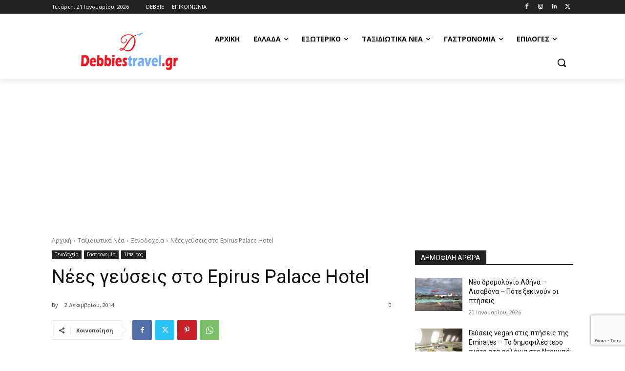

--- FILE ---
content_type: text/html; charset=utf-8
request_url: https://www.google.com/recaptcha/api2/anchor?ar=1&k=6Le2-m0oAAAAAHTcBXL9VrgtSw8okeZTwLjWtJDP&co=aHR0cHM6Ly9kZWJiaWVzdHJhdmVsLmdyOjQ0Mw..&hl=en&v=PoyoqOPhxBO7pBk68S4YbpHZ&size=invisible&anchor-ms=20000&execute-ms=30000&cb=x8j5w3ok64q7
body_size: 48511
content:
<!DOCTYPE HTML><html dir="ltr" lang="en"><head><meta http-equiv="Content-Type" content="text/html; charset=UTF-8">
<meta http-equiv="X-UA-Compatible" content="IE=edge">
<title>reCAPTCHA</title>
<style type="text/css">
/* cyrillic-ext */
@font-face {
  font-family: 'Roboto';
  font-style: normal;
  font-weight: 400;
  font-stretch: 100%;
  src: url(//fonts.gstatic.com/s/roboto/v48/KFO7CnqEu92Fr1ME7kSn66aGLdTylUAMa3GUBHMdazTgWw.woff2) format('woff2');
  unicode-range: U+0460-052F, U+1C80-1C8A, U+20B4, U+2DE0-2DFF, U+A640-A69F, U+FE2E-FE2F;
}
/* cyrillic */
@font-face {
  font-family: 'Roboto';
  font-style: normal;
  font-weight: 400;
  font-stretch: 100%;
  src: url(//fonts.gstatic.com/s/roboto/v48/KFO7CnqEu92Fr1ME7kSn66aGLdTylUAMa3iUBHMdazTgWw.woff2) format('woff2');
  unicode-range: U+0301, U+0400-045F, U+0490-0491, U+04B0-04B1, U+2116;
}
/* greek-ext */
@font-face {
  font-family: 'Roboto';
  font-style: normal;
  font-weight: 400;
  font-stretch: 100%;
  src: url(//fonts.gstatic.com/s/roboto/v48/KFO7CnqEu92Fr1ME7kSn66aGLdTylUAMa3CUBHMdazTgWw.woff2) format('woff2');
  unicode-range: U+1F00-1FFF;
}
/* greek */
@font-face {
  font-family: 'Roboto';
  font-style: normal;
  font-weight: 400;
  font-stretch: 100%;
  src: url(//fonts.gstatic.com/s/roboto/v48/KFO7CnqEu92Fr1ME7kSn66aGLdTylUAMa3-UBHMdazTgWw.woff2) format('woff2');
  unicode-range: U+0370-0377, U+037A-037F, U+0384-038A, U+038C, U+038E-03A1, U+03A3-03FF;
}
/* math */
@font-face {
  font-family: 'Roboto';
  font-style: normal;
  font-weight: 400;
  font-stretch: 100%;
  src: url(//fonts.gstatic.com/s/roboto/v48/KFO7CnqEu92Fr1ME7kSn66aGLdTylUAMawCUBHMdazTgWw.woff2) format('woff2');
  unicode-range: U+0302-0303, U+0305, U+0307-0308, U+0310, U+0312, U+0315, U+031A, U+0326-0327, U+032C, U+032F-0330, U+0332-0333, U+0338, U+033A, U+0346, U+034D, U+0391-03A1, U+03A3-03A9, U+03B1-03C9, U+03D1, U+03D5-03D6, U+03F0-03F1, U+03F4-03F5, U+2016-2017, U+2034-2038, U+203C, U+2040, U+2043, U+2047, U+2050, U+2057, U+205F, U+2070-2071, U+2074-208E, U+2090-209C, U+20D0-20DC, U+20E1, U+20E5-20EF, U+2100-2112, U+2114-2115, U+2117-2121, U+2123-214F, U+2190, U+2192, U+2194-21AE, U+21B0-21E5, U+21F1-21F2, U+21F4-2211, U+2213-2214, U+2216-22FF, U+2308-230B, U+2310, U+2319, U+231C-2321, U+2336-237A, U+237C, U+2395, U+239B-23B7, U+23D0, U+23DC-23E1, U+2474-2475, U+25AF, U+25B3, U+25B7, U+25BD, U+25C1, U+25CA, U+25CC, U+25FB, U+266D-266F, U+27C0-27FF, U+2900-2AFF, U+2B0E-2B11, U+2B30-2B4C, U+2BFE, U+3030, U+FF5B, U+FF5D, U+1D400-1D7FF, U+1EE00-1EEFF;
}
/* symbols */
@font-face {
  font-family: 'Roboto';
  font-style: normal;
  font-weight: 400;
  font-stretch: 100%;
  src: url(//fonts.gstatic.com/s/roboto/v48/KFO7CnqEu92Fr1ME7kSn66aGLdTylUAMaxKUBHMdazTgWw.woff2) format('woff2');
  unicode-range: U+0001-000C, U+000E-001F, U+007F-009F, U+20DD-20E0, U+20E2-20E4, U+2150-218F, U+2190, U+2192, U+2194-2199, U+21AF, U+21E6-21F0, U+21F3, U+2218-2219, U+2299, U+22C4-22C6, U+2300-243F, U+2440-244A, U+2460-24FF, U+25A0-27BF, U+2800-28FF, U+2921-2922, U+2981, U+29BF, U+29EB, U+2B00-2BFF, U+4DC0-4DFF, U+FFF9-FFFB, U+10140-1018E, U+10190-1019C, U+101A0, U+101D0-101FD, U+102E0-102FB, U+10E60-10E7E, U+1D2C0-1D2D3, U+1D2E0-1D37F, U+1F000-1F0FF, U+1F100-1F1AD, U+1F1E6-1F1FF, U+1F30D-1F30F, U+1F315, U+1F31C, U+1F31E, U+1F320-1F32C, U+1F336, U+1F378, U+1F37D, U+1F382, U+1F393-1F39F, U+1F3A7-1F3A8, U+1F3AC-1F3AF, U+1F3C2, U+1F3C4-1F3C6, U+1F3CA-1F3CE, U+1F3D4-1F3E0, U+1F3ED, U+1F3F1-1F3F3, U+1F3F5-1F3F7, U+1F408, U+1F415, U+1F41F, U+1F426, U+1F43F, U+1F441-1F442, U+1F444, U+1F446-1F449, U+1F44C-1F44E, U+1F453, U+1F46A, U+1F47D, U+1F4A3, U+1F4B0, U+1F4B3, U+1F4B9, U+1F4BB, U+1F4BF, U+1F4C8-1F4CB, U+1F4D6, U+1F4DA, U+1F4DF, U+1F4E3-1F4E6, U+1F4EA-1F4ED, U+1F4F7, U+1F4F9-1F4FB, U+1F4FD-1F4FE, U+1F503, U+1F507-1F50B, U+1F50D, U+1F512-1F513, U+1F53E-1F54A, U+1F54F-1F5FA, U+1F610, U+1F650-1F67F, U+1F687, U+1F68D, U+1F691, U+1F694, U+1F698, U+1F6AD, U+1F6B2, U+1F6B9-1F6BA, U+1F6BC, U+1F6C6-1F6CF, U+1F6D3-1F6D7, U+1F6E0-1F6EA, U+1F6F0-1F6F3, U+1F6F7-1F6FC, U+1F700-1F7FF, U+1F800-1F80B, U+1F810-1F847, U+1F850-1F859, U+1F860-1F887, U+1F890-1F8AD, U+1F8B0-1F8BB, U+1F8C0-1F8C1, U+1F900-1F90B, U+1F93B, U+1F946, U+1F984, U+1F996, U+1F9E9, U+1FA00-1FA6F, U+1FA70-1FA7C, U+1FA80-1FA89, U+1FA8F-1FAC6, U+1FACE-1FADC, U+1FADF-1FAE9, U+1FAF0-1FAF8, U+1FB00-1FBFF;
}
/* vietnamese */
@font-face {
  font-family: 'Roboto';
  font-style: normal;
  font-weight: 400;
  font-stretch: 100%;
  src: url(//fonts.gstatic.com/s/roboto/v48/KFO7CnqEu92Fr1ME7kSn66aGLdTylUAMa3OUBHMdazTgWw.woff2) format('woff2');
  unicode-range: U+0102-0103, U+0110-0111, U+0128-0129, U+0168-0169, U+01A0-01A1, U+01AF-01B0, U+0300-0301, U+0303-0304, U+0308-0309, U+0323, U+0329, U+1EA0-1EF9, U+20AB;
}
/* latin-ext */
@font-face {
  font-family: 'Roboto';
  font-style: normal;
  font-weight: 400;
  font-stretch: 100%;
  src: url(//fonts.gstatic.com/s/roboto/v48/KFO7CnqEu92Fr1ME7kSn66aGLdTylUAMa3KUBHMdazTgWw.woff2) format('woff2');
  unicode-range: U+0100-02BA, U+02BD-02C5, U+02C7-02CC, U+02CE-02D7, U+02DD-02FF, U+0304, U+0308, U+0329, U+1D00-1DBF, U+1E00-1E9F, U+1EF2-1EFF, U+2020, U+20A0-20AB, U+20AD-20C0, U+2113, U+2C60-2C7F, U+A720-A7FF;
}
/* latin */
@font-face {
  font-family: 'Roboto';
  font-style: normal;
  font-weight: 400;
  font-stretch: 100%;
  src: url(//fonts.gstatic.com/s/roboto/v48/KFO7CnqEu92Fr1ME7kSn66aGLdTylUAMa3yUBHMdazQ.woff2) format('woff2');
  unicode-range: U+0000-00FF, U+0131, U+0152-0153, U+02BB-02BC, U+02C6, U+02DA, U+02DC, U+0304, U+0308, U+0329, U+2000-206F, U+20AC, U+2122, U+2191, U+2193, U+2212, U+2215, U+FEFF, U+FFFD;
}
/* cyrillic-ext */
@font-face {
  font-family: 'Roboto';
  font-style: normal;
  font-weight: 500;
  font-stretch: 100%;
  src: url(//fonts.gstatic.com/s/roboto/v48/KFO7CnqEu92Fr1ME7kSn66aGLdTylUAMa3GUBHMdazTgWw.woff2) format('woff2');
  unicode-range: U+0460-052F, U+1C80-1C8A, U+20B4, U+2DE0-2DFF, U+A640-A69F, U+FE2E-FE2F;
}
/* cyrillic */
@font-face {
  font-family: 'Roboto';
  font-style: normal;
  font-weight: 500;
  font-stretch: 100%;
  src: url(//fonts.gstatic.com/s/roboto/v48/KFO7CnqEu92Fr1ME7kSn66aGLdTylUAMa3iUBHMdazTgWw.woff2) format('woff2');
  unicode-range: U+0301, U+0400-045F, U+0490-0491, U+04B0-04B1, U+2116;
}
/* greek-ext */
@font-face {
  font-family: 'Roboto';
  font-style: normal;
  font-weight: 500;
  font-stretch: 100%;
  src: url(//fonts.gstatic.com/s/roboto/v48/KFO7CnqEu92Fr1ME7kSn66aGLdTylUAMa3CUBHMdazTgWw.woff2) format('woff2');
  unicode-range: U+1F00-1FFF;
}
/* greek */
@font-face {
  font-family: 'Roboto';
  font-style: normal;
  font-weight: 500;
  font-stretch: 100%;
  src: url(//fonts.gstatic.com/s/roboto/v48/KFO7CnqEu92Fr1ME7kSn66aGLdTylUAMa3-UBHMdazTgWw.woff2) format('woff2');
  unicode-range: U+0370-0377, U+037A-037F, U+0384-038A, U+038C, U+038E-03A1, U+03A3-03FF;
}
/* math */
@font-face {
  font-family: 'Roboto';
  font-style: normal;
  font-weight: 500;
  font-stretch: 100%;
  src: url(//fonts.gstatic.com/s/roboto/v48/KFO7CnqEu92Fr1ME7kSn66aGLdTylUAMawCUBHMdazTgWw.woff2) format('woff2');
  unicode-range: U+0302-0303, U+0305, U+0307-0308, U+0310, U+0312, U+0315, U+031A, U+0326-0327, U+032C, U+032F-0330, U+0332-0333, U+0338, U+033A, U+0346, U+034D, U+0391-03A1, U+03A3-03A9, U+03B1-03C9, U+03D1, U+03D5-03D6, U+03F0-03F1, U+03F4-03F5, U+2016-2017, U+2034-2038, U+203C, U+2040, U+2043, U+2047, U+2050, U+2057, U+205F, U+2070-2071, U+2074-208E, U+2090-209C, U+20D0-20DC, U+20E1, U+20E5-20EF, U+2100-2112, U+2114-2115, U+2117-2121, U+2123-214F, U+2190, U+2192, U+2194-21AE, U+21B0-21E5, U+21F1-21F2, U+21F4-2211, U+2213-2214, U+2216-22FF, U+2308-230B, U+2310, U+2319, U+231C-2321, U+2336-237A, U+237C, U+2395, U+239B-23B7, U+23D0, U+23DC-23E1, U+2474-2475, U+25AF, U+25B3, U+25B7, U+25BD, U+25C1, U+25CA, U+25CC, U+25FB, U+266D-266F, U+27C0-27FF, U+2900-2AFF, U+2B0E-2B11, U+2B30-2B4C, U+2BFE, U+3030, U+FF5B, U+FF5D, U+1D400-1D7FF, U+1EE00-1EEFF;
}
/* symbols */
@font-face {
  font-family: 'Roboto';
  font-style: normal;
  font-weight: 500;
  font-stretch: 100%;
  src: url(//fonts.gstatic.com/s/roboto/v48/KFO7CnqEu92Fr1ME7kSn66aGLdTylUAMaxKUBHMdazTgWw.woff2) format('woff2');
  unicode-range: U+0001-000C, U+000E-001F, U+007F-009F, U+20DD-20E0, U+20E2-20E4, U+2150-218F, U+2190, U+2192, U+2194-2199, U+21AF, U+21E6-21F0, U+21F3, U+2218-2219, U+2299, U+22C4-22C6, U+2300-243F, U+2440-244A, U+2460-24FF, U+25A0-27BF, U+2800-28FF, U+2921-2922, U+2981, U+29BF, U+29EB, U+2B00-2BFF, U+4DC0-4DFF, U+FFF9-FFFB, U+10140-1018E, U+10190-1019C, U+101A0, U+101D0-101FD, U+102E0-102FB, U+10E60-10E7E, U+1D2C0-1D2D3, U+1D2E0-1D37F, U+1F000-1F0FF, U+1F100-1F1AD, U+1F1E6-1F1FF, U+1F30D-1F30F, U+1F315, U+1F31C, U+1F31E, U+1F320-1F32C, U+1F336, U+1F378, U+1F37D, U+1F382, U+1F393-1F39F, U+1F3A7-1F3A8, U+1F3AC-1F3AF, U+1F3C2, U+1F3C4-1F3C6, U+1F3CA-1F3CE, U+1F3D4-1F3E0, U+1F3ED, U+1F3F1-1F3F3, U+1F3F5-1F3F7, U+1F408, U+1F415, U+1F41F, U+1F426, U+1F43F, U+1F441-1F442, U+1F444, U+1F446-1F449, U+1F44C-1F44E, U+1F453, U+1F46A, U+1F47D, U+1F4A3, U+1F4B0, U+1F4B3, U+1F4B9, U+1F4BB, U+1F4BF, U+1F4C8-1F4CB, U+1F4D6, U+1F4DA, U+1F4DF, U+1F4E3-1F4E6, U+1F4EA-1F4ED, U+1F4F7, U+1F4F9-1F4FB, U+1F4FD-1F4FE, U+1F503, U+1F507-1F50B, U+1F50D, U+1F512-1F513, U+1F53E-1F54A, U+1F54F-1F5FA, U+1F610, U+1F650-1F67F, U+1F687, U+1F68D, U+1F691, U+1F694, U+1F698, U+1F6AD, U+1F6B2, U+1F6B9-1F6BA, U+1F6BC, U+1F6C6-1F6CF, U+1F6D3-1F6D7, U+1F6E0-1F6EA, U+1F6F0-1F6F3, U+1F6F7-1F6FC, U+1F700-1F7FF, U+1F800-1F80B, U+1F810-1F847, U+1F850-1F859, U+1F860-1F887, U+1F890-1F8AD, U+1F8B0-1F8BB, U+1F8C0-1F8C1, U+1F900-1F90B, U+1F93B, U+1F946, U+1F984, U+1F996, U+1F9E9, U+1FA00-1FA6F, U+1FA70-1FA7C, U+1FA80-1FA89, U+1FA8F-1FAC6, U+1FACE-1FADC, U+1FADF-1FAE9, U+1FAF0-1FAF8, U+1FB00-1FBFF;
}
/* vietnamese */
@font-face {
  font-family: 'Roboto';
  font-style: normal;
  font-weight: 500;
  font-stretch: 100%;
  src: url(//fonts.gstatic.com/s/roboto/v48/KFO7CnqEu92Fr1ME7kSn66aGLdTylUAMa3OUBHMdazTgWw.woff2) format('woff2');
  unicode-range: U+0102-0103, U+0110-0111, U+0128-0129, U+0168-0169, U+01A0-01A1, U+01AF-01B0, U+0300-0301, U+0303-0304, U+0308-0309, U+0323, U+0329, U+1EA0-1EF9, U+20AB;
}
/* latin-ext */
@font-face {
  font-family: 'Roboto';
  font-style: normal;
  font-weight: 500;
  font-stretch: 100%;
  src: url(//fonts.gstatic.com/s/roboto/v48/KFO7CnqEu92Fr1ME7kSn66aGLdTylUAMa3KUBHMdazTgWw.woff2) format('woff2');
  unicode-range: U+0100-02BA, U+02BD-02C5, U+02C7-02CC, U+02CE-02D7, U+02DD-02FF, U+0304, U+0308, U+0329, U+1D00-1DBF, U+1E00-1E9F, U+1EF2-1EFF, U+2020, U+20A0-20AB, U+20AD-20C0, U+2113, U+2C60-2C7F, U+A720-A7FF;
}
/* latin */
@font-face {
  font-family: 'Roboto';
  font-style: normal;
  font-weight: 500;
  font-stretch: 100%;
  src: url(//fonts.gstatic.com/s/roboto/v48/KFO7CnqEu92Fr1ME7kSn66aGLdTylUAMa3yUBHMdazQ.woff2) format('woff2');
  unicode-range: U+0000-00FF, U+0131, U+0152-0153, U+02BB-02BC, U+02C6, U+02DA, U+02DC, U+0304, U+0308, U+0329, U+2000-206F, U+20AC, U+2122, U+2191, U+2193, U+2212, U+2215, U+FEFF, U+FFFD;
}
/* cyrillic-ext */
@font-face {
  font-family: 'Roboto';
  font-style: normal;
  font-weight: 900;
  font-stretch: 100%;
  src: url(//fonts.gstatic.com/s/roboto/v48/KFO7CnqEu92Fr1ME7kSn66aGLdTylUAMa3GUBHMdazTgWw.woff2) format('woff2');
  unicode-range: U+0460-052F, U+1C80-1C8A, U+20B4, U+2DE0-2DFF, U+A640-A69F, U+FE2E-FE2F;
}
/* cyrillic */
@font-face {
  font-family: 'Roboto';
  font-style: normal;
  font-weight: 900;
  font-stretch: 100%;
  src: url(//fonts.gstatic.com/s/roboto/v48/KFO7CnqEu92Fr1ME7kSn66aGLdTylUAMa3iUBHMdazTgWw.woff2) format('woff2');
  unicode-range: U+0301, U+0400-045F, U+0490-0491, U+04B0-04B1, U+2116;
}
/* greek-ext */
@font-face {
  font-family: 'Roboto';
  font-style: normal;
  font-weight: 900;
  font-stretch: 100%;
  src: url(//fonts.gstatic.com/s/roboto/v48/KFO7CnqEu92Fr1ME7kSn66aGLdTylUAMa3CUBHMdazTgWw.woff2) format('woff2');
  unicode-range: U+1F00-1FFF;
}
/* greek */
@font-face {
  font-family: 'Roboto';
  font-style: normal;
  font-weight: 900;
  font-stretch: 100%;
  src: url(//fonts.gstatic.com/s/roboto/v48/KFO7CnqEu92Fr1ME7kSn66aGLdTylUAMa3-UBHMdazTgWw.woff2) format('woff2');
  unicode-range: U+0370-0377, U+037A-037F, U+0384-038A, U+038C, U+038E-03A1, U+03A3-03FF;
}
/* math */
@font-face {
  font-family: 'Roboto';
  font-style: normal;
  font-weight: 900;
  font-stretch: 100%;
  src: url(//fonts.gstatic.com/s/roboto/v48/KFO7CnqEu92Fr1ME7kSn66aGLdTylUAMawCUBHMdazTgWw.woff2) format('woff2');
  unicode-range: U+0302-0303, U+0305, U+0307-0308, U+0310, U+0312, U+0315, U+031A, U+0326-0327, U+032C, U+032F-0330, U+0332-0333, U+0338, U+033A, U+0346, U+034D, U+0391-03A1, U+03A3-03A9, U+03B1-03C9, U+03D1, U+03D5-03D6, U+03F0-03F1, U+03F4-03F5, U+2016-2017, U+2034-2038, U+203C, U+2040, U+2043, U+2047, U+2050, U+2057, U+205F, U+2070-2071, U+2074-208E, U+2090-209C, U+20D0-20DC, U+20E1, U+20E5-20EF, U+2100-2112, U+2114-2115, U+2117-2121, U+2123-214F, U+2190, U+2192, U+2194-21AE, U+21B0-21E5, U+21F1-21F2, U+21F4-2211, U+2213-2214, U+2216-22FF, U+2308-230B, U+2310, U+2319, U+231C-2321, U+2336-237A, U+237C, U+2395, U+239B-23B7, U+23D0, U+23DC-23E1, U+2474-2475, U+25AF, U+25B3, U+25B7, U+25BD, U+25C1, U+25CA, U+25CC, U+25FB, U+266D-266F, U+27C0-27FF, U+2900-2AFF, U+2B0E-2B11, U+2B30-2B4C, U+2BFE, U+3030, U+FF5B, U+FF5D, U+1D400-1D7FF, U+1EE00-1EEFF;
}
/* symbols */
@font-face {
  font-family: 'Roboto';
  font-style: normal;
  font-weight: 900;
  font-stretch: 100%;
  src: url(//fonts.gstatic.com/s/roboto/v48/KFO7CnqEu92Fr1ME7kSn66aGLdTylUAMaxKUBHMdazTgWw.woff2) format('woff2');
  unicode-range: U+0001-000C, U+000E-001F, U+007F-009F, U+20DD-20E0, U+20E2-20E4, U+2150-218F, U+2190, U+2192, U+2194-2199, U+21AF, U+21E6-21F0, U+21F3, U+2218-2219, U+2299, U+22C4-22C6, U+2300-243F, U+2440-244A, U+2460-24FF, U+25A0-27BF, U+2800-28FF, U+2921-2922, U+2981, U+29BF, U+29EB, U+2B00-2BFF, U+4DC0-4DFF, U+FFF9-FFFB, U+10140-1018E, U+10190-1019C, U+101A0, U+101D0-101FD, U+102E0-102FB, U+10E60-10E7E, U+1D2C0-1D2D3, U+1D2E0-1D37F, U+1F000-1F0FF, U+1F100-1F1AD, U+1F1E6-1F1FF, U+1F30D-1F30F, U+1F315, U+1F31C, U+1F31E, U+1F320-1F32C, U+1F336, U+1F378, U+1F37D, U+1F382, U+1F393-1F39F, U+1F3A7-1F3A8, U+1F3AC-1F3AF, U+1F3C2, U+1F3C4-1F3C6, U+1F3CA-1F3CE, U+1F3D4-1F3E0, U+1F3ED, U+1F3F1-1F3F3, U+1F3F5-1F3F7, U+1F408, U+1F415, U+1F41F, U+1F426, U+1F43F, U+1F441-1F442, U+1F444, U+1F446-1F449, U+1F44C-1F44E, U+1F453, U+1F46A, U+1F47D, U+1F4A3, U+1F4B0, U+1F4B3, U+1F4B9, U+1F4BB, U+1F4BF, U+1F4C8-1F4CB, U+1F4D6, U+1F4DA, U+1F4DF, U+1F4E3-1F4E6, U+1F4EA-1F4ED, U+1F4F7, U+1F4F9-1F4FB, U+1F4FD-1F4FE, U+1F503, U+1F507-1F50B, U+1F50D, U+1F512-1F513, U+1F53E-1F54A, U+1F54F-1F5FA, U+1F610, U+1F650-1F67F, U+1F687, U+1F68D, U+1F691, U+1F694, U+1F698, U+1F6AD, U+1F6B2, U+1F6B9-1F6BA, U+1F6BC, U+1F6C6-1F6CF, U+1F6D3-1F6D7, U+1F6E0-1F6EA, U+1F6F0-1F6F3, U+1F6F7-1F6FC, U+1F700-1F7FF, U+1F800-1F80B, U+1F810-1F847, U+1F850-1F859, U+1F860-1F887, U+1F890-1F8AD, U+1F8B0-1F8BB, U+1F8C0-1F8C1, U+1F900-1F90B, U+1F93B, U+1F946, U+1F984, U+1F996, U+1F9E9, U+1FA00-1FA6F, U+1FA70-1FA7C, U+1FA80-1FA89, U+1FA8F-1FAC6, U+1FACE-1FADC, U+1FADF-1FAE9, U+1FAF0-1FAF8, U+1FB00-1FBFF;
}
/* vietnamese */
@font-face {
  font-family: 'Roboto';
  font-style: normal;
  font-weight: 900;
  font-stretch: 100%;
  src: url(//fonts.gstatic.com/s/roboto/v48/KFO7CnqEu92Fr1ME7kSn66aGLdTylUAMa3OUBHMdazTgWw.woff2) format('woff2');
  unicode-range: U+0102-0103, U+0110-0111, U+0128-0129, U+0168-0169, U+01A0-01A1, U+01AF-01B0, U+0300-0301, U+0303-0304, U+0308-0309, U+0323, U+0329, U+1EA0-1EF9, U+20AB;
}
/* latin-ext */
@font-face {
  font-family: 'Roboto';
  font-style: normal;
  font-weight: 900;
  font-stretch: 100%;
  src: url(//fonts.gstatic.com/s/roboto/v48/KFO7CnqEu92Fr1ME7kSn66aGLdTylUAMa3KUBHMdazTgWw.woff2) format('woff2');
  unicode-range: U+0100-02BA, U+02BD-02C5, U+02C7-02CC, U+02CE-02D7, U+02DD-02FF, U+0304, U+0308, U+0329, U+1D00-1DBF, U+1E00-1E9F, U+1EF2-1EFF, U+2020, U+20A0-20AB, U+20AD-20C0, U+2113, U+2C60-2C7F, U+A720-A7FF;
}
/* latin */
@font-face {
  font-family: 'Roboto';
  font-style: normal;
  font-weight: 900;
  font-stretch: 100%;
  src: url(//fonts.gstatic.com/s/roboto/v48/KFO7CnqEu92Fr1ME7kSn66aGLdTylUAMa3yUBHMdazQ.woff2) format('woff2');
  unicode-range: U+0000-00FF, U+0131, U+0152-0153, U+02BB-02BC, U+02C6, U+02DA, U+02DC, U+0304, U+0308, U+0329, U+2000-206F, U+20AC, U+2122, U+2191, U+2193, U+2212, U+2215, U+FEFF, U+FFFD;
}

</style>
<link rel="stylesheet" type="text/css" href="https://www.gstatic.com/recaptcha/releases/PoyoqOPhxBO7pBk68S4YbpHZ/styles__ltr.css">
<script nonce="to3zfkIcssJzQF4Hjhk0ag" type="text/javascript">window['__recaptcha_api'] = 'https://www.google.com/recaptcha/api2/';</script>
<script type="text/javascript" src="https://www.gstatic.com/recaptcha/releases/PoyoqOPhxBO7pBk68S4YbpHZ/recaptcha__en.js" nonce="to3zfkIcssJzQF4Hjhk0ag">
      
    </script></head>
<body><div id="rc-anchor-alert" class="rc-anchor-alert"></div>
<input type="hidden" id="recaptcha-token" value="[base64]">
<script type="text/javascript" nonce="to3zfkIcssJzQF4Hjhk0ag">
      recaptcha.anchor.Main.init("[\x22ainput\x22,[\x22bgdata\x22,\x22\x22,\[base64]/[base64]/[base64]/bmV3IHJbeF0oY1swXSk6RT09Mj9uZXcgclt4XShjWzBdLGNbMV0pOkU9PTM/bmV3IHJbeF0oY1swXSxjWzFdLGNbMl0pOkU9PTQ/[base64]/[base64]/[base64]/[base64]/[base64]/[base64]/[base64]/[base64]\x22,\[base64]\\u003d\\u003d\x22,\[base64]/wpQhw6fDgMK4cgrDrgHCjT7Cj8OzUMO/TcKWCsOYZ8OiOsKaOjtXXAHCksKJD8OQwqcfLhIkA8OxwqhkI8O1NcOVEMKlwpvDhcO0wo8gQcOgDyrClgbDpkHCi3DCvEd9wp8SSUcQTMKqwoHDuWfDliQZw5fCpE/DgsOye8K+wpdpwo/DrMKfwqodwp/ChMKiw5xuw6x2wobDqMOew5/CkxnDmQrCi8O1WSTCnMK8CsOwwqHChHzDkcKIw7ZTb8Ksw5E9E8OJUcK1wpYYHsKOw7PDm8OMSijCuFTDlUY8wpEkS1tYKwTDuUDCrcOoCwFlw5Ecwqxfw6vDq8Kxw60aCMK3w45pwrQhwrfCoR/DnFnCrMK4w4XDm0/CjsOOwoDCuyPClMO9V8K2DwDChTrCr3PDtMOCFlpbwpvDjMOew7ZMaR1ewoPDl2nDgMKJSgDCpMOWw6bCksKEwrvCsMKlwqsYwp/ColvClgfCmUDDvcKGHArDgsKoLsOuQMOcL0llw5bCqV3DkC8Pw5zCgsOYwotPPcKHITB/JsKIw4U+wrTCiMOJEsKrfwp1wpLDj33Dvmk2NDfDqMO8wo5vw5VCwq/[base64]/DtcOEwp1TGsKjwpEbGcKwbgdWwpbDtMOIwqfDryMGYVRsYMKGwqLDhhN0w4U1a8O1wqtKSsKHw6bDvDhgwpkxwqpRwqQmwr3ChE/ClMKKXFnDvnzDu8OpSHLClMKGUivCjMOUVWskw7PDq1/DkcOeasKsdwvDpcKHw4TDiMK3wqnDln8rVVZSf8KcFAZ1w6VIcsOqwrZNDC9Gw6vCqTs/eQBLw5nDqMOKMsOAw4Zzw5tYw7EcwobCjW1Dehl9HBlMGkHCrcOlbzwPEBbCvmbDri3Dj8OjC2t4a2UBXcK1wrnCn0ZNMDQjw4zDp8O8GsOSwq88VcOTC24laHrCisKYJg7DmidtQcKMw6jCnsKmTMOcJcOzawzDmsOuwq/DrG7Dm0xbZsKbwrnDvcKMw7Ztw5cDw7jCnxPCjCg3C8O6wrHCpcK+fz9XTsKcw55YwpHDvHvCj8KeXlcVw7I2wp1KdcKsdBwMY8OsecOww77DgBl3w6hiwpXDuFIvwrQXwrLDisKbQcKjw4vDsiVOw6NhJjA8wq/CusKYw7rCkMKCa2DDklPDgsKqTjgaCiTDscKSKsOzUBNsJEAnKVbDtsO/M1E2JHpYwr3DlgnDgsKQw7Bowr3CpF4cw64jwqhhBHvDr8OuUMOtwqnCh8KRK8OnUMOybE9aICFLMzdxwp7DvG3DlXobJRPDmMKJOk3DkcKBe0/CpAY4RMKpRw3Cg8KrwqLDsV43UcKNQsO9w55IwrLCpsOManscwp7CoMKowokhcGHCscKew4pRw6nCncOZOMOkQjpwwoTCm8OVw7J+wqbDgl7CgBpURsKGwrZiFEQhQ8KVWsKKw5TDksKfw6vCucKDw6pHw4bCo8O0JMKeFsONcEHCosORwrwfwogpwoNAcB/CpmrCmjR6YsOEMU3CncK5c8KZTm7DgsONAMOXX1vDucK+cD3DtUHDisKyTcKpOgrCh8KTSmVNaShfAcO7YD5Jw6x0cMO6wr1Jw6/DgWYtwpLDl8OTw7zDkMOHN8KAVnkkBgV2bn7DvsK4Z3NWCsKbfVrCqsKxw5HDlGQPw4/ChsOpYA0GwrUOEsKSZsOFWhjCscKhwo09PEbDgcOkE8Kww78swrnDojvCgxvDridZw5cNwoLDv8OWwqo4BVvDtMOuwqXDlhxRw6TDjcKsL8Ktw7DDnzjDjcOMwpHCq8KWwoLDg8OywqTDoW/DvsOJw7BGaDRnwqjCmcOhw4jDrycTFxHCmVRsTcKbLsOMw6vDusKGwoVuwohIJsOxcwDCtCvDhk/CrcK1FsOQw51aNsOKYsOuwpLCoMOMIMOgfcK4w7jDsEweHsKURhbCjmjDmlbDu1gEw70BJ1TDl8K/[base64]/[base64]/CjsKVw6oLewXDvHDDlEbCvUnDlsK8w4UMwqPCpDgmK8K2c1jDiAVjQBzDty3CpsOxw6fCv8KSwoXDojXDg1UCRMOOwrTCpcOOTsKLw7tiwqzDpMOFwqdPwrcXw6pKGcOewrBSKcOKwq4Kw4BvZcKzw6Niw4LDk3ZiwoPDvMKwdHXCtR9zNB3CvMOXY8OOw5/[base64]/XMO6wqpYQjAsOgcYIMKDw6EIw7PDmElPwrbDgURFJsK8JsK2TcKBY8KDw5pSGcOPw4o0wqnDmgxPwoAhO8K2wqcqA2lcwr8/KTPDkjNzw4N5dMKOwqnCosKcOUNgwr1lEgXCmB3Dl8Kgw7hRw7tWwo7DiAfClMOOw4bCuMOwWUFcw5PCmm/DosOIUwHCnsOdEsKPw5jCiDbCj8KGVMO5PznDnnthwrXDlsKhVMOKw6DCmsO/w5fDuT0hw4DDjRFLwqRcwodLwo/Dp8ObLWbDo3R5Tw0nfzprK8O8wpcXKsOUw5Vfw6/Ds8KhHcKOwo12NwkPw6RnFRNRwoIYMcOTDSVrwqbDn8KTwp4zWsOMTcO7w5XCqsKFwq9ZwoLDl8KnDMKgwrTDj3jCswE/LcKdETXCv3nClXtkanLCp8OVwoETw4VIesOJUmnCq8Kpw4DDusOMb1rCrcO9woFZwpxYUFxmM8K9YhBNw7TCusK7ZCkqWlxCA8KzaMOwBQPChDoyV8KeDsOgSnUlw6HDs8K9VsOHw5pdcx3DrjhbPGHCosOKwr3DkzPCjFrDu0XCkcKuMClMDcK/WzAywosVwrrCl8OYEcKlM8K7HCl2wrjCgytVNsKuw5zDgcKPJMKpwojDkcOyRnVeB8O3GsKYwovCuW7DqcKNTW3CqMK/[base64]/DknfDi8OdBsOHYik1w73DiSLCqhLDtDJ8w4cKLsOUwpfDhBcEwoU9wpMRacOewrYFIyzDhBXDtcKkw419d8Kqw5pFw6hlwqlGw5pawrlqw7zCk8KNElLCrX11w5gMwqfCpX3Dg1Faw5N/wqc/w5MEwoDDvQUGcMKqdcOfw6XCq8OEw5FmwqvDlcOFwovDslcrwqFow4PDnTrCtF3Dp3TCgnDChcOAw43Dv8OqGHdpw694wpLDi2zDkcKDwpDDskZRJ3HCv8O/[base64]/fyHCmsKew6rCoD05QkvDpMODXsOewrXCsRRRwoVdwoDCv8O3Z8OOw57Ci3DClj0Nw57DiRBBwrnDsMKtw7/Cr8KOQsO9wrbCmUjDvBXCoTJxwofCgVzCi8K4JGM6eMO2w7PDmAJHZhfDi8OCT8KCwovCgnfDjsO3BMKHI2YSY8Ohe8OGeBEsSMO/FsKwwrrDn8KKwrLDohAZw4FYw7rDr8OiJ8KUCMKeOMOoIsOMasKbw7PDgWPCrCnDiEp7AcKiw7TCncO0worCu8K/WMO9wp7CpGg3NGnCnivCgUBPJcKVwoXDh3HDgyU0OMO2w7hSwrFiARTCiFhqRcKawqfCrcOYw618UsKOAcKsw5J7wpwRwrPDgMKuwqAZTm7ClMK9woksw4QZOcOPacK/w53DgFcgS8OiWMKswrbDqMKBUD1Mw73DmQzDiwDCvyhuNmMjIBjDrsOSMwkMwpfCgG7CnSLClMKTwoTDi8KIeSjCtCnCsSZyF3bDun7CnkHCisOQOynDncKRw6LDil50w7pfw6zCqRfClcKVP8OZw5jDocOiw73CtRBRw6/DqBsvw7vCq8OQwqnCq0NiwrvCq1rCi8KOBcKSwrHCvncbwoZnVl3CnsOEwoJawr9Ge3t4w4jDsBx6wrQhwpLCtBIXHkt6w7chw4rCtUMuwqpOw7XDuwvDq8O8McKrw43DtMOfJMOww48ka8KbwpE4woExw7/DssOhCmEpwrnDhMO+woEVw7TCkArDgsOIMyzDnTxPwpfCosKpw59jw7ZvYsK6QRxwPXBENMKEAMK6wp5gVUPCv8O/UkrCl8OMwqbDtcKCw7MiUsKMOsOxKMOffEk2w7sjF2XCgsKuw5oBw7UqYBJrwrzDvwjDrsO8w4V8w7EqEcOxSMO7w4kVw5Rcwo7DuBfDsMKMbghvwrvDlzzCpULCiWfDnH7DqDPCjMO/wqd3ccOXdVwXK8KSc8KcHRJ9DwDDiQPDgsOUw4TCngd4wpZvbVAww44WwppzwqjCmj/CjldiwoAZX3bCs8Kvw6vCp8OBN1JjQ8KbQl0nwqFGMMKOVcOdbsKjw7ZRw5rDl8KPw7tRw6R7aMKjw6TCnibDgjh6w4PCrsOGJ8KbwowzCXXCnUfCqMKKHMO1PsKIMRvCmHc1EMKuw4XCm8K3wrULw7rDpcKIf8KIYWpnH8O9DjZKGXXCk8KhwocPwpDDt1/DlcKKIsO3w5Q+b8Oow4DCqMOYHDLDt0LCqcKPasOPw5TCnBTCoi84B8OOMsOIwpbDpSTDgcKSwobCvMKSw58JHSHCvcOGH2d+acKhwrsUw7k8wo/CvlhAw6YZwpPCpREkUWIVEnDCm8KyfMK6eCAGw7FzTMOEwoY7bsKhwrYrw7bDhncfY8KLFHRFK8OCdDXCkHDCnMO4bwzDlgEvwr9LcGg7w47DrCHCi0tyOxMcw73DswxCw7dSwrl8wrJEPcK5w7/DiVTDqMOMw7XDq8O0w4JkZMOEwpEGwq4xwo0tXcObZ8OQw4jDn8KVw5fCmmTDsMOyw77CusKkw6lTJWM1wrHDnEHDscK5IUpoaMKubxETwr3DjcO6w67Cjz9awq9lw4diwr7Cu8KTQnJ0woDDjMOyV8O/[base64]/CisKlw6fDu8KQw7zCscOWOcKdZMOsW8OnAsOhwrBwwrfCkgrCkGl0YHHCjsKDRFzDqg4LW2zDoEQpwqwYKsKPUUTCowVowpExwqnCtj3Dj8O9w5BSwqszw4ItWizDvcOiwoJBR2B1wobDqxTCnsOhBsOHVMOTwrPCiBgrMSFnKg/CqVLDmgDDhmnDoF4ZZBZ7QMObHifChDrDlHXDlMOOwoTDmcOnG8O4wrgWYcKbBcKfw47DmW7Cow4cHsKKwr1HBHdMH2gmIsKdYFfDqMOUw7kiw5pKwp9SJiHCmBzCj8O4w4nCpFgKwpHCl31kw6XDsyPDjhICETvDmsK0w4zDrsKywrBdwqnDjBzCiMO/w5DCsEXCgF/ChsOXVQlLK8OdwrgBwqvDmXNHw51Lw6lnPcOdw4kFTyTCpcKNwqNhw74bZMOFTMKiwohWwpkDw4tew47ClwnDtMKRTH7DpgkMw7TDgcKaw5d8DhrDpMKdw6Z+wr5cWR/Cuzdsw53DiG1dw7A+w5jDowrDjsOuIgQ7wpApwrw7fMOLw7R5w4nDoMKwIDEsfWZGRiQuCi/CoMO7KWR0w6fDtMOSw5TDq8OGw5Ihw4DCssO0w7DDsMOsFnxVw6J2CsOlw43DiUrDgMODw6skwoJmRsOuH8OGN3bDu8Ksw4DDtlc7NzwZw4ItDMKSw7zCqMObYWhkw5NVI8OdU1rDr8KAwoNOEMO+VX7DjMKNHsKJKlkAVMKIDCseABJswrfDqsOCFMOjwp5CQT/[base64]/Vm5DTQxgHFjCuC3DvEjCn8KpwprCpU/DpMO2bMKLUcOzFyovwrEWWnMmwpcewpnDncO+wr5dV13DpcOFwrPCjknDi8O0wqBpSMOFwp5iJcOMeiPCiQhHwrFZFV/[base64]/CrcONwo0+CzUAwrPCksOqw7wgw4HCn8Ogwq0UR8OIXFrDuQAPFELDhXXDosONwogjwp5QCwdowrHCkD95d05HaMOxw6PCkiDDtMONW8OJKQIrJEjCh17CnsO/w77Cgm/[base64]/CpcKNYMKzw40Ew4Mmw6RKPMKKw5s3wrQCTQvCiBvDm8ONc8OUw5LDoArCnlNYblrDksK5w5TDocOpwqrCrMOYwo7CsT3CvHtiwoVow6jCqMKBwoTDtcOSwoHCjg3DvMKdDFB/dgpew7DCpg7DjsKya8O3JcOgw5bCmMOOScKXwoPDgAvDt8O4YsOCBTnDhl8lwqMowrt8bMOqwqbCiS8awoV3NQpxwpHClEfCiMK1UsOUwr/DtR4zDRDDi2gWTlDDhA1ew40ia8KewpBnd8KWwq0ywqwiNcKGAsKNw5nCoMKRwpgnfGnDgnHCt3cFdVMkwoQyw5DCqcKVw5YYR8Orw4/Cni3CggvDiH/DmcKVwr1lw7DDrsOQdcKRNsKkwpQDwoIzL1HDgMOcwrrDjMKlGH/Dq8KIwq/DrhBOw5dGw74Yw5oMLXoNw5vCmcKIVCRow5Jbbi9zBcKWZMOfwq0OaUPDuMO+XFTCh2F8B8O7OHTCu8OILMKQUDZFemzDucOkWGpjwqnCtyTDjcK6AQnDiMOYPmxNwpBuwoFHwq0Cw7tPHcOnCWLCisKAKsOqdmMewr/DvTHCvsObw6dHw6oNTcOLw4llwqN1wo7DmcK1w7ISDyYsw4HDg8KnXsKafALCrzJzwqDDh8KMw4AHECprw5vDusOaYAhQwoXDo8K/e8OUw6XDiztYcUvCm8O9XsK8w6vDmAvChMK/wpLCl8OJSnZ6a8OYwrMuwoTClMKCwpDCpirDssKNwqwtWsO1wrR0PMK6wpYwDcKnG8OHw7J4LsKXG8O4wpPDj1Usw6dmwqkywq0fOMOBw45Vw4oCw60DwpvCn8OJw6d2EnLDo8K/[base64]/[base64]/[base64]/Do8KTwqbCng/DncKEQ0kaw5JLBMOqwpUmw7vDgT/[base64]/Dl8OKKsOKw4TClEPCrwfCisOFwr1Bwr/DinvCicOZUMOxBEfDi8OHXsK9KMOuwoARw7RzwqwVYWPChG3ChybCn8O9DE83JSbCqTYvwq99ZhjCo8Omexo5bsKSw59jw63DiB/DmsKHw41bw4PDicO+w4tIHsO5wo9vw67Dn8OeL0vDlxrDisOowq5EDVTCnMOnEVPDk8KDacOaRx5IeMK7wpfDvsKpaHLDmsOCwosEZkHDisONDTbDtsKddh/Ds8K3wrZvwoPDpFzDlQ1Xw5BmJMODwqJEw5BjLcO+X3EObH8HXsOCaj4cd8O3w5gNVAzDn0DCuFQaUClBw7TCtMK8aMOBw7F/Q8KEwqk1VSvCn0/CokRXwrNxw5XCqQDCmcKVw6bDgw3CiE3CtCk1EsOyI8Onwql5fHvDtsOzKsKawoXDjwgqw7LCl8KHfw8nwpEtbcOyw4Z+w57DpyLCp3bDhy/Dpjs5w5NjERLDuHrDoMOpw5p0bW/Ds8KmckUawp3Dn8OVw63DoBpfM8K1wqpUw5gsPMOSCMKPR8K1wociGsODCsKKZ8KnwobCrMK8GksfeiRoGgVhwqFXwrDDmMKmSMOaUw3Dq8KZeWY9WMOENMOzw7HCt8KQYDkhw7rDq1/CmEjCvsO6w5vDhxddw7g4KDrChD/[base64]/DvMOkw40GJzkWw5PCqsKWQMK+AE7CqcONQVZcwrgvfMKtLMKawpwAw5QLMcODwqVZwqw7wrvDvMOnPTspU8O9JxnCpmXCi8OPwoRCwqE5wokuw7jDnsO8w7PCsVTDgiXDscOEbsKzPjl7SnnDqhzDmsKyC3cNUixlfEHCsykqY3EUwoTCvsKbEcONDBc4wr/[base64]/Dky/Chxk/w7wIwo4+fsKPwptEQsKWw58ELMKGw6gyEggQESYhworClkhMcTTCtlYyLMKzSTEAL2tpXzQmCMOlw5/DusOZw4VcwqQkQMK5P8OPwrt0wpfDvsOJGCgVFC/Do8OEw4FUasO+woPChlNywprDuB3Cu8KfCcKNw7s6AVEzHiVawoxvewjDi8KGJ8O3b8OTQ8KCwonDqMOrXm1VLj/CocOhQWvCpiHDgRc4w6dmHcOfwrVBw5jCuBAzwqLDgsKEwrRyB8K4wr/CjWnDkMKrw5VOJg5Wwo3Cl8OUw6DChBo2ClcQOTDCmcKqwp7CjsOEwrFsw6w1w6jCksO8w6t1RhvCgljDuW1hdFTDuMO5HcKdCBF0w7/DmVABVSrCncK4wp1FRMO/dFd0B0ITwqlIw4rDuMORw4PDiUMRwpPCr8KRw6HCni50ZjdPw6jDg01Vw7EeP8KJAMO1WzQqw77DrsOwDQFle1vCrMOGfVPCg8KbVm5zd0dxw5NVDgbDm8KFZMKkwplVwp7DjsKRS0TCiVtYSnANKsKdwr/Dl1zCm8KSw4R9eBZMwpFRWsKIacOOwpdtbn4QVcKtwoEJOCRfFQ/DmR3DmcOdK8OvwoMOw7FmTMOqw741NcOSwok7FC/DucKcRMOSw63DgcOfwrDCrhbDscKYw6tDH8OZVcOQfRjCnjXCmMODaXXDlcKsFcK/M2HDvMO9CBgRw5PDvMK3CsOgOU7CkjjDi8KQw4vDnxoxWyl4wq8zwqcyw7LChXPDi8KrwpzDrjI3Bx0xwpEpCRMYdTzCmMOeMcK0I1NMED7Dl8KGOUbCosK0R07DgsOwOMO0woEDwrMZXDvDssKTwqHCkMOFw6XCpsOCw4/CmcOQwq3CscOkb8OORiDDgDXClMOkA8OAwp4HcQdyEg3DlAwje3PCoBsYw4cAOW5pJMKgwp/DgMO8w63CvE7CrCTChHR/RsOrc8K+wp5UN2HCnkt+w4dywrHCjThvwq7CmS7Dl18kaS3DtS/DsmFLw4svYcK7HsKDP0jDrsOEwrfCpcKuwp/ClcOcK8K9QcOJwqN9w4nDpcKuwrYEwrLDjsK6FF3CiT0qwpPDuw/CtHHCpMKXwr0WwojCn2nCiCdbJcOiw5XCiMOWECLCq8ODw78+w4rCjhvCqcOadcOvwoTDr8K4wpcNBcOIKsO0w4LDpifDt8OWwonCmGLDp2wSU8Oua8K4ecKZwos8wq/Cp3QDGsOwwprCv0t6SMOXwprDmMKEPcK1w6jDsMO5w7B3T05QwqspD8KOw4TDu0IvwrXDjWjCgh3DtsKvw6IfdcK9wpBNJht8w4/DtiZeTEMpccKxA8O1WALCr2TCmC14HhM1wqvCg1YycMKtE8K0NzfDi1IAKsKbw5t/RcO1w6Yhf8KXwpnDkHJWXwxxBC5ePsKow4vDscKhXcKyw5Rtw6TCozjCuTddw43Dn3XCkMKWwrUewq/[base64]/G2o6wrtGw74Rw4XDvGgCf3PCvRzDsWtSfTxpMcOZRXovwqhrbTd2QyTDslcOwr/Du8KywpEHIgjDtWkqwrAaw5vCkgZoWcK8bDd+wr19MsO7wo0Mw6bCpmAIw7rDrsO/JTPDkQfDnUV0woIfNsKZwoA3w73CvsOVw6DCgD8DQ8KQSsK0GxLCgyvDnsOawrhpbcO9w649YcODw5lYwoh+LcKNPUnCjE3CksKBYx4Tw6BtKibCkD0uwqzCpcONB8K+XMOzPMKuw4vCisOrwr0Cw559YwrDmQhSHGVrw7VgRsKTw5s1wq/DkDMyC8OqYgpvX8KGwozDhmRgwohNI3nCsTXClSLDtnfDmsKzL8K+wqIJMiVPw7B0w7VfwrRIUBPCgMO5XAPDvxpBBMK9w4zClwAGbF/DmAbCg8KgwoIAwosMcz99Z8K4wrpIw7VJw65xcTY6QMO2wrNzw4TDssOrAsOiVWR/[base64]/w7zDr37DvsKfdWknb1kXw6LDm18Jw5RLCDk7RHpZwq9zwqHCkzfDlR3Cp3lTw70wwqgZw6JGT8K+DUTDiEfDpsOswpBJNxN2wq/CnRIAc8OTWsKKDcO0OHEML8KDKSwKw6IowqhFY8KYwrfCv8KHRsOjw6rDjGRsFmzCn2zCosO/bVXDqsOqcyNEEMOCwq8tPErDuFrCqjjDkMOdMX3CoMOWwqAkDAMOD0DDiDPCmcOjBg56w7dfBjfCvsK2w7JbwogyVcKewog2wo7CncOAw7w8C15QdRzDtsKxMyDDl8K0w6nCiMKzw4w3eMONb1BEcgfDo8O9wrNXGWDCu8KiwqhPZTtOwpYzMmbDiRXCpGU0w6jDgG/ClMK8GcKcw5Mdw60ifDsjbRpgw7fDmkNOw6nCmiTCjG9PQTDCu8OOUELCssOHbcOnwoI/wqbCm1FPwrUww5Faw5HChsOZRWHCqsKHw5PDrDDDuMO5w6PDj8OvfMK8w6XDthQqLMOGw7x6BUAtwprDg3/Dmy0FTmrCmw3DuGpdNcOJI04yw5c7w5JXwpvCqx3DiTTCucOpSlZQQ8OfWEzDrlIrCAg+wqfDisO0KxtOB8KmTMK2w5xgw5vDvsKFwqdVMitPKlN/DsOCNcKyQ8KYNhHDjELCmVnCmWZ6PxsgwrdPOnvDm00KC8K9wqkNSsKrw4tIw6tXw5fCisKKwrvDhSbDgRPCsTduw6NxwrXDhsOGw77ClAItwpLDn0/Co8KKw4Yvw4rCsGTDsTISa2AmERXCn8KBwqtMw6PDthXDpsKSw5siwpDDjcKPFcOEGcKiR2fCqixzwrTCq8OXwovCmMOTJsO2ezpGwqsgKxvDosKww6xIw7/Cm0TDkmbDksOMZMK5woIyw6xYAxHCnkDDnVVsXwbCrl3DmsKGFRbDqlY4w6bCmcOIw5zCvk96w7xhI1PCjQV8w5PDgcOrIcOuRQ0ICWPCohXDqMOswr3DnMK0wpvDqsOKw5Bxw5HCucKjbBImw49qw6DCli/DqsO6w4IhZMORwrVrEMKaw4ELw7YPDQLCvsKuOsKyC8OCwrjDqsOPw6FxZEwRw63DpjodTGLCtcOYNQpKwrjDqcOjwp81RMK2KScaQMKvHMOBw7rCrMKpUMKawrHDpsKzdcK+HcODQjFjwrsWRRAVQcOqD0NqfCzCrsK/w5wkZG1TH8KBw5nCnQciMQJ6AcKtw7vDmMOGwpDDvMKML8O9wovDpcKFVVzCuMOZwrnCkMKSwosNTcOKwoDDnXTDoWXDh8OBw4XDqSjDi2IiWl8Qw6BHJMOCIMObw4tPw4kmw6vDh8Oaw6dywrXDkkYdw6s4RsK0PQ/CkQFSw6UBwohTEkTDoAYLw7MzasKXw5Y3S8O0w7pRw6BVdcKZcn4BPsKmG8KlX00vw6whXnvDmsOhPcK/w6PCpifDvWTCicOfw5XDiFRfZsO7w6/CrcOMaMOBwptcwoXDkMO1fsKPS8OvwrDCiMO7NHxCwpYIIMO+HcKvw5bDicK2GzluFMOUbsO1w6wHwr/DuMOxGsKjKcKeQkbCjcOowpBfcsKeDDpgTcONw6ZTwq0Ld8OtYsOtwoZHwp4Lw5vDisO4ASjDkcK0wrAfNCPDjcO9FsOhQFbDtBTCisK9MkNiI8O+PsK5AjAPWcOUEMOVTsK3KMKFJggcWGgvQcOcXwcSVyPDvFBbw5RaVBxOQsOpS2jCvFduw4h0w6d/V01uw6bCsMKge3JYwotSw7Eww5XCuj/Cp3jCq8KnWlnDhFbCicO0fMKqw7ItbsKzWRPDgcODw6bDkljDsiXDqWU1wqvClF7CtMOGYsOUSyJhA3/ChcKqwqB4w5hJw71rw5DDlsKHc8KQcMKsw7leUlN8WcK8EmkYwqJYBgoHw5oRwpZXEgxEBR1ywofDkw7DulzDr8OpwrM4w6HCuRDDl8OiSSXDgk5Xw6HCkTphaQrDhQgVwrvDk3UHwqPCscOZw4rDuz/CgTPCuF5aajRmw5HDrxYTwoPCucOPwpnDrlMCw78aUSXCtjNkwp/[base64]/[base64]/wqgEwrPCg3TDhsOrRcK8G3EJfFjCmMOvw5rDlMOAw5nCvyPDqG8TwpxJcsKWwo/[base64]/DjRLDq8Kyw4TCmhzCn8OYD2vDqmEuw4xUw6rCpRDDqcOHwrLCmcKRaVsKDMO6SGAzw4LCq8OGZCEhw58Xwq3Ck8KaZFkGLcOjwpM6DsObFCYpw6TDq8OLwo1sS8K/YMKRwrksw54DYcOfw7Mxw4PCvcOcMWDCi8KJwplOwo9nw5LCgMK+LVBaP8OcA8KnNi/DpAXCi8OgwqsKwolEwpzChkEVb3TCjcKhwqrDp8K4w5TCgSAuNHsHw4cDwqjCpV9bCHnDq1vDnMOSw5jDsiHCm8O0Kz/[base64]/DvcKKwobDjClxJ1XCn8OlHcKuwpZOR3ghZcKiKsOhKwtFeljDk8O4U15SwpBowrYnPcKnw5HDusKlOcOcw54AYsOBwqHDp0bDnQhtGWJMJ8Oew545w7hXTX0ew7/DpWLDgcOCP8OQaSLCkMK+wo8Cw6I5Q8OjAlnDilrCt8Oiwo9rR8KpcE80w57DqsOWw6pYw7rDj8OiRsO2TDFRwpZHPm5RwrJrwqLCjCvDrCjCu8K+wpbDp8KWWB/DhMKAfHpIw7rCiiERwpoTawFkw7DDsMOnw6vDjcK5UsKCwprDg8O4UsOHfMOpA8O/w6o4V8OHGsKOA8OeRWXClVTClmbDusO8IR/CqsKVdUjDuMOFFcKlccK2IsOrwqTCnz3DisOswqksAcK4e8OfHVwTQsOow4PCnMKjw7sVwqHDqT/[base64]/w5A0w75paEXDnVt0cTfCmsOdwqbCnkttwoomw5oIwoXCv8OddMK7MF/DgMOywrbDu8OsJcKcSwzDiDVGTsOycCppw4XChlbDosOxwqhMMAwuw6oDw4HCrsO+wpvClMKkw7oHfcOHw59sw5TDssO8FcO8wo8lYXzCuj/CkMOMwqPDuCItwrd2WcOVwqPDhcKoXcKdw49Hw5XCiH0sAgolEGoTHn3Cu8OKwpwFVXTDkcOLNETCsD5OwonDpMKhwp/Dl8KQAgBgDhVuO0ErN07DhsOefSgXw5vCgjjCsMOpSnZLw65Uwoxjwp3DssKXw6NAPHhYH8KERREJwo4OX8K/fTvCtsOJwoZRwrDDs8KybcKiwpvDtHzChnsWworCpcKPwpjDt3TDgMKgwpnCr8OxVMKYFsK1MsKHwrnDpsO/IcKlw4/ClcOOwrQsaiLDiknCo1hnw440LsOlwp0nI8OwwrV0dcKZAsK8wpQFw6p9UlfClMKpXBnDthnCnybCoMKeF8O3wpQ8wqDDnBpiBjQaw6dJwoExa8KmXGLDqTxMeGjCtsKVwqBkQsKOYMK/w5orH8O8w75OKyE/[base64]/[base64]/woZXHcOKH2RSw5/DrcKaw4Auw7fDm2fDhsOHMg5/exUOw4gXXMK+wqDDthk/wrrCjy0XdB/[base64]/wr8nw7HCn13CvTIbw64ywrLDq8Ohwq1TZ1XDkMKkZjp+EFJGwrNyHVnCpsKmesOCHDFSwqo/woxgf8OKTcOZw7/CkMKKwqXDh30HBsK7RGDCnkl+KSc/w5JMR2YlU8KyFzplC0sTeGddFR8fKsKoLyVzwoXDmHjDksOjw78uw7TDlTfDhkYsXcKqw4XDhFsLK8OjNnHDn8O/w588w5fClVUuwqHDisOOw6zDssO3BsK2wr7CnE1eGcOjwr9KwpJewoA9C0kyLE0BMsK3wp/DrMKuA8OkwrXCslBYw6TCtGcbwqpgw7Aww78Td8OjNMOPwpI/RcO/woARYDhSwqEIFmRLw7IGGMOgwqzDuh/[base64]/[base64]/CnD02worChmQaw7QxB8OAG3bCt3bCpBvCn8KEFMOSwpMoDcOOM8OHBsO6LsKMWFLChTtETsKXbMK5CzkowonDosOpwoANCMOSembCqsOpw5jCs0UscsOtwrJ1wo8hw4nDvE42K8KawrZFH8Oiw7MlVnhMw6zDgsK1K8KQwoHDscOAPcKDCi/CisOTw5Adw4fDmcKGwpnCqsK9Z8OuUTUvw5FKfMKGO8KKawssw4Q2OQHCqEwyGA0jw4DCisK+w6V0wrXDjcKjWRTCshLDuMKIEcORw4PChXPCrMOrOcOlI8O7XVp7w6YHZMKeHcORKsK5w7fDpjLDgMK6w4g1BsOhNVnDpWZ+wrMoZcO/GCdDacO1wqp8dVjCgUbDsX/CpS3Cu2hmwoYIw5rDjRHCvHlWwo1qwoHDqyzDv8O4TXrCg0jCisKDwrrDpMKbPGTDlsKXw6wiwoTCucO+w7zDgAFnJx4Dw5NTw4EoVw3CkUQ9wrXDt8KuFjQfM8KawqbCt3MrwrtkAMOawpoUdX/Cs2zCmsOFSsKKdE0JFsKSwrsrwoTCkwVkESAqACA+wpfDqU0zw6YywoIbI0rDtsKLw5TCgy4hScOpOcKgwrJuH3h5wr0QPcKjUMKze1QROjvDksKwwqnDk8K/ZMO4w6fCogs+wqPDjcKbR8KWwrNtwofChTYSwoXCl8OTasOhOsK6wo/Ct8KNMcOzwqoHw4jDmsKPKxQfwq3Dn0NSw594HzFfwqrDminCpgDDjcKEdUDCssOCbVlHeD4KwoEuKAI8XcOge2x5TFR+ck1vN8O7b8OCS8KtbcKtwq4RRcOTL8O8LhzDqcOnWj/CnSDCn8OYVcK1DEcQXsO7TDDCs8KZQcOrw5ooecOrMxvCsCMsGsKVworDlQ7DkMK6G3MCFR/Crwt9w6tPVcKEw6DDkg1Wwq9HwqHDjRjDqV7CnUfCs8KlwrJQO8K+L8K8w7ppwpPDoh/DrsKZw5XDrMO/OcKYXcKaOxsfwofCmWDCqhDDi1hew4Nkw6jCi8KSw5RdEcOJYsOUw77DgsKne8KuwqPCr1XCsAHClz/[base64]/DuMKqE8OIXzjDl8KTwoMnwpzDncOVwrTCmx7CjXnDlsKVXgLDsF3Dlgx8wo7Co8OJw4odwpjCq8KgScKUwqLCk8K9wpF6QsKtw4XDpyPDpEfDlgHDhkDDpsOVccOEwpzDqMOsw7vDmMO/w6jDg1LCjcOiCMOHdiDCs8OlccKCw443Bk9NV8KgXMK8dAsGbB7CmMKmwojCm8OYwqwCw6EuHwTDmUHDnGLDqMOZwpjDmE8xw5B3SRlxw6bDoBPDkS98K0fDtQdww7/DmhvCksKTwoDDjBnCv8OCw6Zuw4wHwrpnwqLDisOvw7TCoyRlOBpoajcjwp7DnMORw77CkMOiw5vDmkTDszUWcB1fH8K+B13DqAITwrDCn8KqDcOrwoVEW8KhwrPCscKbwqh/w47DqcODw4HDtcKEYsKiThbCi8K9w7jCugXDoRrDrsK9wrrCoDxMwqcpw5ZqwoTDksOrUyZGTCfDh8KmKQjCvcKww4bDqkkew5vCiH7DocKqw6fCmGHCrTcqE212wofDth/ChGVECMOuwok6RxbDnj4wYsKsw6/Dg01jwqHCs8OHazzCsFHDqcKKaMO/YXnDp8KZHC8GQUAAaG4Gw5DCnlfCqGxFw7zCsnHCsUJKXsKUwqLDvh3DuXkDw6zDs8OnPQ7Cv8OVRMOBBX8rcXHDggpdwq0uwpPDtyDDmQUHwr/DnsKsQsOEHcKsw6/DpsKXwr1sGMOnccKwLlzCtQPDmmEoCTjCpsO7w54VSykhw7/DrkprZRzCvAg6GcKmSAtiw7bCoRTCkWcKw7Nww6pwHhbDlsKAJnoLECMCw7LDuhsvwp/DjcKjRCTCoMOQw7rDkk3ClmbCkMKTwrzCusK0w4cccMOAw4zCq2HCvVfCjSXCridCwqZgw6jDgDnDsQV8LcKRYcO2wo9tw7spPxfCrwpGwqxQKcKIGSFlw58GwoVbwo1hw53Dk8ONw4TDrcKGwp0iw44twpPDpsKBYRbChsO1JsOvwottSsK/[base64]/[base64]/DmcK+UkrDscOIw5zDtC7DrMK6cWzDilIMw5DCuMOjw4YjOsORwrbClUBjw5B4w5vCt8ONZMOYCD/Ck8O3aCfCrkpRw5vDukRPwr5wwpgmR3bDpmdHw4tiwq41wpYgwrh7woM4IE3Cl2/CicKNw5/DtsKmw74aw5htwohNwr7ClcOLAXYxw7sgwp87wo/[base64]/CgHjCksK1woDDjDfClMO3woPDqsKWbcOcDHDCq8OsNMKVLyFMYkFbXCfCiUNtw77CuXfDqk/[base64]/DvMOywpB8wplqwoAgGMOxw6duw5PCqMKlFMK4Kl/CvMKswovDlsKVccKaNsOYw4NLw4IaVWZmwrrDo8OkwrTChxzDl8O5w69Qw73DknDCqhRTPsOLwrfDuAdMC0/CtFgrOsOxJsKoJcK5CnLDlBRNw6vCgcOEF27Cg0QsWMOFfcKbwq0zEnrCuiNIwrXDhxpDwpnDkjwaUMKjYMO9BDnCmcOPwqDDpQjCgHEXHsO8w4TCgMOwDTPDlsKhIMObw4sZeF3DrXomw4/Do1EPw5ZPwoVXwqPCvcKfwpbDrisYwojCqD5SG8OIEQEwKMOmQ3M4wrIew79lN2rDp0jCrsOXw59fwqnDkcOTw5NAw5JWw7VEwpHCqsOUKsOMRgdYPw/CkMKVwpN6wqPDtMKvwq8+djUaXm0cw6tXSsOywqosfMKzTihHwqjCvMK7w53Dgm0mwqBJwrHDljLDnAM4GsKOw5PCjcKawqpKbRrDsAvCg8K+wqBXw7kZw69Iw5gkwp0dJSzCqztTZQcgbcKfeCvCiMOMJG3CoUs/KGs9w7oVw5fCpAUpwpoyMwXCrzVlw6PDoitIw6HCinzDpxZbAsKyw7zCoWIPwoLCrGpuw5RLHsKGS8K4XcOECMKbacKzPnp+w5NCw6HDqykcGBYywpHCmsKSDhhzwq/Du0Ejwqs1w7DDjSbCn3rDtwDDn8O2F8K9w4dDw5EZwrI7fMOHwq/Cqw4ndMKBLX/DhXzCkcOZSwXCtRlwSkd0dcKIKR4Cwow2w6PDlXRDw67DuMKew4HCpDo8E8O7w4jDlcORwrF0wqYeLT4xdX3CmwnDpA3Don3CtsOHEMKjwp/DuAnCh2Aew5ctXsKVLw7DqcKnw4bCqsOSNcK3XUNAwpFlw58vwrxMw4IHdcKZVAslD21wbsOxBFDCusKQw65mwpzDtQlvw50rwqlTwrheSTJgO0FoJMOvfFLCtXbDq8OLflBoworDl8OmwpdEwqXDk1UcVAg0w4TCp8KZGsOYFcKKw65/[base64]/QCDCgWRzekRTw61FbcOMRcKRw4Yvw6F5GMK6Uy5wwqoiwqTDksKWcmxgw4DCvsKpwqfDpcO+GF/[base64]/w6RPw67DhsOEGcKqYmhQUMOuEcOYwpgmw65EQzLDmyElPsKbSH/ChzLDvMOVwp0dd8KeY8OvwpROwppMw6nDoTdEwoogwq9wbcOJKEZyw4fCkcKMNDfDhcO7w7ZHwrZVwpkicFzDp1/[base64]/Cri4Awo3DrcONw5Etwp3CicKgMMOvwoZ+w4vCkMKJw6/DsMKhwp7DqHLCui7DgVVvBsK7IMO/Wgpxwot+wqBPwrnDoMKLGFjCrWRaJMOSKUXDjkMrQMOZwpnChsOpwrXCusOmIH/[base64]/DuQgUDcKuwpMMETlQCsOSw5nDm8KGwq8eZSxrw4MAw4XChRjCmB5mIMOAw63CujvDjsKxZsKwQcOAwogIwpo6HiImw4DDnWPCvsOobcOwwrBRwoB7U8OLw79cwoDDtnx8CRkOXHdHw450JsK+w5FLw7TDocOxw7MNw7HDkF/CpcKLwqzDmjzDpQs8w7ohLD/DgUxawq3DikXChVXCmMOCwpvCm8KwFsKCwr5pwoIxM1UpQ29mw7xcw63DuHLDosOGw5HCm8KVwovDjMKbW1tyJT4WCVZ/D0HDmMKJw4Mtw6FMMsKbesOGw7/[base64]/CiMKWDcK1w47DjcObw5ZLw5zDq8OOwoZGDDgdw6nDm8OfYS3DtsOuYcK2wrkCcsOAf2oGWBjDhMKzVcKgwp/[base64]/DnsKxw5hYwrnCu39lP8K3DcOiSXXCucK2PVfCuMOMw7ETw7x5w602B8OrSMK1w6Ayw7vCrXDDiMKLwpDCksONP2kHwogsAcKceMK/eMKKZsOKbD/CpTcIwqrDjsOlwpbCoFRIeMKgSUYTcMOzw4xFw4BAZEjDuRp9w58ow5bDi8KvwqoOCcOLw7vCusO2K2XCpsKuw4Acw5lLw4IaYcKow5hFw6ZcDSjDtAjDr8K9w4EBwpkQw47Cq8KqeMKnFTLCpcOFOsOtMkTCl8KYCBLDmgVCJz/DnALDuXUCQMO9NcK/wqDCqMKYSMKowoIfw7oOCEEewox7w7DCusO2YMKnw5YjwqkKPMKAw6bCosOgwq0uTcKNw75bwozCvF3CsMOBw7/ChMK9w6RvK8KOc8KDwqzCtjHChcKtwrMUaApKXRnCtsK/bl8rasKkSmfCs8ONwqXDrBUlw6/DmkTCum3CggVlBcKNwqTCinEqwo3ChQIfwrnCrEXDicKoLmJmwo/Cq8KRwo7Cg37CicK8PcO+VF05ABdNQMOtwqXDix9tQwLDvMOTwqvDrsK8T8KFw7saQz/Cq8OAQzcew7bCncOVw4Bpw5Ibw4HDgsOTSVsBXcOMFsOhw73CucOVV8K8w6omJ8K4w5rDizh3bcKVdcODWsOiJMKPBDPDo8OxRV0qExVQwpdmLAZ/DMOPwpEFWlZbw500w7rCpR7DhnNYwq1IWhjCj8KxwoIfEcOJwpQDw7TDinvCpxVifQTCgMKkCMKmRDTDtkHDmCIrw7/DhGtoKMODwrlJegnDtcOvwqjDgsOXw4TCisO2eMOQCcKmC8OmdsO8woVbccK0djMBwpHDv3rDrcKyG8OWw7dma8O6RsK5w4N5w7YmwqfCr8KPfALDriXCmzgOwrnCkmPCnMOxL8Osw6wTcMKUOjd7w7oJeMKGKDUFT2UVwq/CvcKOw6jDm1gCUcKGwqRnMVHCoh45B8OxUsKzwrl4wpd6wrBMw63Dv8K5IMOXd8OiwobDvXjDhWI1wr3CusKbGsOMUsOKaMOmQcOpFsK1bMOhDjR2SMOhGiVqMVMtwo1VNcOCw4/ChMOjwpvCrlnDmzbDuMOUTsKeRlRqwpMdORlcOsKlw6cjDMO7w63Ck8OnHVc7Q8KfwrbCv0p+woTCmSfCmC0nw7dUJSt0w63CqWlbOkjDrhBlwrDDtgjCo2dXw7pjPsOVw5vDiwLDksOUw6guwqnCpmJQwpRFe8OKY8ONaMK8WH/[base64]/DoFg0S8KNTXDCtTJqO8KZJ8Kcw4/CiSrDvHMrwpQmwq55w5REw57DjsOrw47Cn8KdQRfDlQozQXpzEx0dwpwQw5oNwpsBwohnBF7DpS7Cj8Kmw5gWw6dSw6HCpWgmwpnCpTnDjcK3w67CnlTCujbCpMOfRhpXfMOaw7ZEwrfCv8KiwpIfwrpiw5stG8OpwrHDhMOTH3LDl8K0wqstw7/Ciigew7/DgsKKKXQ5Qz3Crz5TTMOweVvDnMK3wozCkHLChcO7w6DCmMK4woUhMMKLcsOFHsOrwrzDtmxnwphgwonCgksENsKpR8KITDbCkX0zOsKVwoLDpMOvHmksIELCtmvCrmDDl3w0aMOeRsObBGHCjkvDjxnDoUfChsOCb8OUwr/ChcOBwqtmMA3Dq8ObEsOXwoHCpcK9GsKcTWx1dkrDl8ORGcO2QHwow6pxw5/Dlig+w5vDtcKKwpUcw7ozcFwXXSdswoAywrXCp2NsZsKKw7rCpScOLBnDsw1RCcKWasOWaGfDiMOTwp0OBcKWITNzwrU9w7fDs8OtFB/Dq03DhsKrOXcAw5jCpcKcw5DCi8K/w6PDrHQgw6HDmAPCt8OKR3NZEjQ5w5LClsOzw7jCmsKzw49xU155WWgJwoTDiUDDq1rChcOHw5XDn8KtRHvDm03CtsO3w4HDrcKgwqcgDj/DlEkeGm/DrMOsGDvDgFDCo8O8w67CjXMCKhNkw4rCsmLClAgUFnN8w4vDtk1vSGNAF8KBMMKXBx3Di8KDR8OjwrF9Z28+wqfCpMOYOsKGBCcSFcOBw7HCsQXCvVVlwqfDlcOKwo/DssOrw53Dr8KgwqM6w4bCnsKaP8K5wr/CvA8gw7IlTmzCj8Klw7DDscKMBMKdeFjDtcKnYkTDmhnDvMKBwr1oCcKkw4rCgU3Co8KqNiJ3CMONTcOGwqzDtcO5wrwYwqzDiWkWw4TCvcKfw5MZHcOmX8OuX0TCrcKALsK2w6VZLn8JHMKUw7Jiw6FPFsKkc8O7w6PCoFbCvsK9NcKlcXPDv8K9VMKUPsKdw692wr/Cn8OHfBY8XMO9Tx8lw6tLw41YUQlefsO8fEBldsKnZALDhG3DkMKMwqtiwq7Ch8KJw4DDicKMaHxwwpt4UsK6IDjDuMOYwohSbV06wpjCuDnDngUGIcOcwpFQwrlESMKAH8O4wrXDhBQvd30LDzLDmUHDuEDCn8OEwrXDtcKaBsOvEm9LwqTDmhJwAMKBw4/[base64]/Dq2U6wrrDqWFUwpNHAjfClW7ClMKGwqrCoMKYwrITw7fCnsKAd3XDg8KNaMKTwoxkwr0Nw5zCkV8mwpMCwpfDiX5fw57DtcO3wrtmaSDDsWU2w4bClmXCjXTCrsOKEcKebcK+wqfCscKdwo/[base64]/DkMO0wr41CMO8wqrCgsOtaMKQwqoaw7DCnELCpcO9acKow4gswpd9CF8Ywp7DlMOTER4cwrNLw43DunIDw5N5EAEpwq04w6HDqsKBIUZuGBXDs8OPw6B0A8Kjw5fDtsOsLMOgYcOxEsOtJGrChMK0wo3DtMOsMkkVbUnCmXVnwojDpBfCs8OiOMONDcO6SH9/DMKDwoLCksOUw75SN8O6fMKWVMOnasKxw6Ncw6Yow47CklFPw57ClU1OwrPCtAF0w6fDl2YhdX5Xd8K2w7wgLcKLKcK1a8OYBMOdc08zwoB8Fk7DiMOBw7TCl0DCj3k4w4dyBcOSMcKSwo/DlmNCU8OIw6PCsT50w5TCjsOowr5Ow7vDnw\\u003d\\u003d\x22],null,[\x22conf\x22,null,\x226Le2-m0oAAAAAHTcBXL9VrgtSw8okeZTwLjWtJDP\x22,0,null,null,null,1,[21,125,63,73,95,87,41,43,42,83,102,105,109,121],[1017145,420],0,null,null,null,null,0,null,0,null,700,1,null,0,\[base64]/76lBhmnigkZhAoZnOKMAhk\\u003d\x22,0,1,null,null,1,null,0,0,null,null,null,0],\x22https://debbiestravel.gr:443\x22,null,[3,1,1],null,null,null,1,3600,[\x22https://www.google.com/intl/en/policies/privacy/\x22,\x22https://www.google.com/intl/en/policies/terms/\x22],\x22vXB1hPhPcQ/E/wcaMHiR73Dq0UaE/H6b+NP7yaIhC/I\\u003d\x22,1,0,null,1,1768956541464,0,0,[62,78],null,[122,51],\x22RC-6MiAqI8Qg0lixA\x22,null,null,null,null,null,\x220dAFcWeA6wOO3bKD48kyEysU0qXVnrR-nCB--7GpNOkKXH3W_uST4WPLScZoQ8g-RQBfzLmRCjQmDy8M2I-2zgtGNjFlSaa8Rj-A\x22,1769039341503]");
    </script></body></html>

--- FILE ---
content_type: text/html; charset=utf-8
request_url: https://www.google.com/recaptcha/api2/aframe
body_size: -247
content:
<!DOCTYPE HTML><html><head><meta http-equiv="content-type" content="text/html; charset=UTF-8"></head><body><script nonce="YzlZQUpIOQOhhH536csYkA">/** Anti-fraud and anti-abuse applications only. See google.com/recaptcha */ try{var clients={'sodar':'https://pagead2.googlesyndication.com/pagead/sodar?'};window.addEventListener("message",function(a){try{if(a.source===window.parent){var b=JSON.parse(a.data);var c=clients[b['id']];if(c){var d=document.createElement('img');d.src=c+b['params']+'&rc='+(localStorage.getItem("rc::a")?sessionStorage.getItem("rc::b"):"");window.document.body.appendChild(d);sessionStorage.setItem("rc::e",parseInt(sessionStorage.getItem("rc::e")||0)+1);localStorage.setItem("rc::h",'1768952944345');}}}catch(b){}});window.parent.postMessage("_grecaptcha_ready", "*");}catch(b){}</script></body></html>